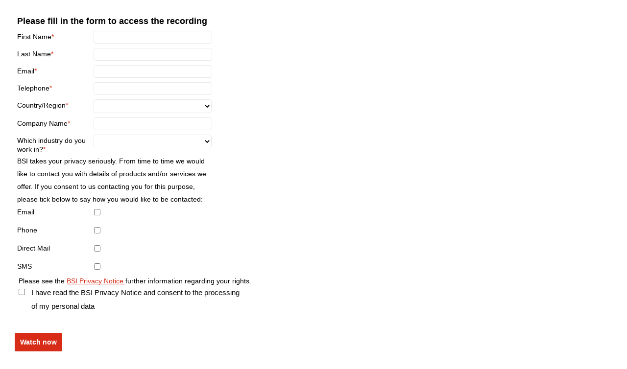

--- FILE ---
content_type: text/html; charset=utf-8
request_url: https://page.bsigroup.com/l/73472/2021-06-17/2155611i?_ga=2.128761932.1926416362.1633247841-1458274116.1625741286
body_size: 7494
content:
<!doctype html>
<html>
<head>
<meta charset="utf-8">
<title>Untitled Document</title>
	<link href="http://pages.bsigroup.com/l/43652/2016-10-11/ff6cbh/43652/121054/Gesta.css" type="text/css" rel="stylesheet">
<script
  src="https://code.jquery.com/jquery-3.3.1.min.js"
  integrity="sha256-FgpCb/KJQlLNfOu91ta32o/NMZxltwRo8QtmkMRdAu8="
  crossorigin="anonymous"></script>
	
<link rel="stylesheet" type="text/css" href="http://pages.bsigroup.com/css/form.css?ver=20121030" />
<script type="text/javascript" src="http://form-cdn.pardot.com/js/piUtils.js?ver=20130530"></script><script type="text/javascript">
piAId = '44652';
piCId = '25402';
piHostname = 'pi.pardot.com';
if(!window['pi']) { window['pi'] = {}; } pi = window['pi']; if(!pi['tracker']) { pi['tracker'] = {}; } pi.tracker.pi_form = true;
(function() {
	function async_load(){
		var s = document.createElement('script'); s.type = 'text/javascript';
		s.src = ('https:' == document.location.protocol ? 'https://pi' : 'http://cdn') + '.pardot.com/pd.js';
		var c = document.getElementsByTagName('script')[0]; c.parentNode.insertBefore(s, c);
	}
	if(window.attachEvent) { window.attachEvent('onload', async_load); }
	else { window.addEventListener('load', async_load, false); }
})();
</script>


<script>
$(function() {
    $('.What_is_it_you_want_to_know_more_about_ input').on('click', function() {
        var values = [];
        $('.What_is_it_you_want_to_know_more_about_ input:checked').each(function() {
            values.push($(this).parent().text());
        });
        $('[name="73472_219997pi_73472_219997"]').val(values.join('; '));
    });
});
</script>
<script>
$(function() {
    $('.What_subjects_are_you_interested_in_ input').on('click', function() {
        var values = [];
        $('.What_subjects_are_you_interested_in_ input:checked').each(function() {
            values.push($(this).parent().text());
        });
        $('[name="73472_219999pi_73472_219999"]').val(values.join('; '));
    });
});
</script>
<script>
$(function() {
    $('.What_is_it_you_want_to_know_more_about_ input').on('click', function() {
        var values = [];
        $('.What_is_it_you_want_to_know_more_about_ input:checked').each(function() {
            values.push($(this).parent().text());
        });
        $('[name="73472_219945pi_73472_219945"]').val(values.join('; '));
    });
});
</script>
<script>
$(function() {
    $('.What_is_it_you_want_to_know_more_about_ input').on('click', function() {
        var values = [];
        $('.What_is_it_you_want_to_know_more_about_ input:checked').each(function() {
            values.push($(this).parent().text());
        });
        $('[name="73472_219945pi_73472_219945"]').val(values.join('; '));
    });
});
</script>
<script>
$(function() {
    $('.What_is_it_you_want_to_know_more_about_ input').on('click', function() {
        var values = [];
        $('.What_is_it_you_want_to_know_more_about_ input:checked').each(function() {
            values.push($(this).parent().text());
        });
        $('[name="73472_219997pi_73472_219997"]').val(values.join('; '));
    });
});
</script>
<script src="//pages.bsigroup.com/l/35972/2020-02-06/2bjl28x/35972/292769/nebula_pardot.js"></script>
   <script
        src="https://code.jquery.com/jquery-3.3.1.min.js"
        integrity="sha256-FgpCb/KJQlLNfOu91ta32o/NMZxltwRo8QtmkMRdAu8="
        crossorigin="anonymous">
    </script>
	<script>
        function syncCheckboxToRadios(theCheckbox) {
            var theRadioId;
            if($(theCheckbox).prop('checked')) {
                theRadioId = $(theCheckbox).attr('yes-radio-id');
            } else {
                theRadioId = $(theCheckbox).attr('no-radio-id');
            }
            $('#' + theRadioId).prop('checked', true);
        }
        $(document).ready(function() {
            
            // Replace a label with new content
const targetText = 'Country';
const newText = 'Country/Region';
Array.from(document.querySelectorAll('label'))
.filter(label => label.textContent === targetText)
.map(label => label.textContent = newText);
        
        $('span.value input[type=radio]').parent().parent().each(function(index, value) {
            var yesRadioId = $(value).find('label:contains("Yes")').attr('for');
            var noRadioId = $(value).find('label:contains("No")').attr('for');
            
            // Check no radio button by default
            $('#' + noRadioId).prop('checked', true);
            
            if(typeof yesRadioId != 'undefined' && typeof noRadioId != 'undefined') {
                $(value).children('span').css('display', 'none');
                $(value).children('span').hide();
                var newCheck = $('<input type="checkbox"></input>');
                
                $(newCheck).attr('yes-radio-id', yesRadioId);
                $(newCheck).attr('no-radio-id', noRadioId);
                $(newCheck).attr('id', "check" + i);
                
                if($('#' + yesRadioId).prop('checked')) {
                    $(newCheck.prop('checked', true));
                }
                
                $(newCheck).change(function() {
                   syncCheckboxToRadios($(this));
                });

                $(value).append(newCheck);
                
                var newLabel = $('<label class="inline"></input>');
                $(newLabel).attr('for', "check" + i);
                $(value).append(newLabel);
                
                i++;
            }
        });});

    </script> 
<script type="text/javascript" src="https://ajax.googleapis.com/ajax/libs/jquery/1.9.1/jquery.min.js"></script>
<script>
var syncSelectToText = function(selectFieldName, textFieldName) {
$('p.' + selectFieldName + '.pd-select select').change(function(e) {
var result = $('p.' + selectFieldName + '.pd-select option:selected').
map(function (i, opt) {
return $(opt).text();
}).toArray().join('; ');

console.log(textFieldName + ' ' + result);
$('p.' + textFieldName + ' input').val(result);
});
}

$(document).ready(function() {
syncSelectToText('Product_Area_Interest', 'Product_Area_Interest_Hidden');
syncSelectToText('Product__Client_Interest_', 'Product_Client_Interest_Hidden');
syncSelectToText('Theme', 'Theme_Hidden');
syncSelectToText('Subject_of_Interest', 'Subject_of_Interest_Hidden');
syncSelectToText('Portfolio', 'Portfolio_Hidden');
syncSelectToText('Stream', 'Stream_hidden');
syncSelectToText('Product', 'Product_Interests_hidden');
syncSelectToText('Med_dev_product_interest', 'Med_dev_product_interest_hidden');
syncSelectToText('What_subjects_are_you_interested_in_', 'What_subjects_are_you_interested_in_hidden');
syncSelectToText('What_is_it_you_want_to_know_more_about_', 'What_is_it_you_want_to_know_more_about_hidden');
});


</script>
<style type="text/css"> 
   #pardot-form{
	max-width: 650px;
    color: #000000;
    padding: 20px;
	}
 form.form textarea.standard, form.form input.date { 
   background-color:#FFFFFF;
   border:solid 1px #E8E8E8;
   font-size:12px;
   color:#000000;
   -moz-border-radius:0px;
   -webkit-border-radius:0px;
   border-radius:0px;
   padding-top:5px;
   padding-bottom:5px;
   padding-left:10px;
   padding-right:10px;
	margin-left: 20px;
	width: 235px!important;
	 margin-left: 3px!important;
}
form.form input.text{
		background-color:#FFFFFF;
   border:solid 1px #E8E8E8;
   font-size:12px;
   color:#000000;
   -moz-border-radius:0px;
   -webkit-border-radius:0px;
   border-radius:0px;
   padding-top:5px;
   padding-bottom:5px;
   padding-left:10px;
   padding-right:10px;
	margin-left: 3px;
	width: 220px!important;
	border-radius: 5px;
	
	}
	form.form input:focus { 
    outline: none;
    border: 1px solid #d7d18; 
    /* create a BIG glow */
    box-shadow: 0px 0px 10px #d72d18; 
    -moz-box-shadow: 0px 0px 10px #d72d18;
    -webkit-box-shadow: 0px 0px 10px #d72d18;  
}
	
	form.form select{
		 background-color:#FFFFFF;
   border:solid 1px #E8E8E8;
   font-size:12px;
   color:#000000;
   -moz-border-radius:0px;
   -webkit-border-radius:0px;
   border-radius:0px;
   padding-top:5px;
   padding-bottom:5px;
   padding-left:10px;
   padding-right:10px;
	margin-left: 3px;
	width: 241px;
    border-radius: 5px;
	
		
	}
	form.form select:focus { 
    outline: none;
    border: 1px solid #d7d18; 
    /* create a BIG glow */
    box-shadow: 0px 0px 10px #d72d18; 
    -moz-box-shadow: 0px 0px 10px #d72d18;
    -webkit-box-shadow: 0px 0px 10px #d72d18;  
}
form.form p label {
   font-size:14px;
   color:#202020;
   font-weight:normal;
   padding-top:0px;
   padding-bottom:0px;
	margin: 5px 0;
	text-align: left!important;
	
}
#pardot-form label.label {
    min-width:120px;
    display:block;
    float:left;
}	

form.form p.submit input {
   background-color:#D72D18;
   border:solid 1px #D72D18;
   font-size:12px;
   color:#ffffff;
   font-weight:bold;
   padding: 10px!important;
   -moz-border-radius:2px;
   -webkit-border-radius:2px;
   border-radius:3px;
   cursor: pointer;
	font-size: 14px;
	-webkit-appearance:none;
	-moz-appearance:none;
	
}
form.form p.submit {
   margin-top:40px!important;
   margin-bottom:0px;
   text-align:left;
	margin-left: 2px!important;
	-webkit-appearance:none;
	-moz-appearance: none;
	-o-appearance:none;
}

form.form p.required label, form.form span.required label {
    background:none !important; 
    font-weight:normal;
}
form.form p.required label.field-label:after {
    content:"*"; 
    color: #D72D18; 
}
	/*Description*/
	p.checkbox span.description{
		color: #000;
		margin-left: 0px!important;
		line-height: 26px;
		max-width: 400px;
		font-size: 104%;
	}
	
	/*Electronic form description*/
	.description{
		font-size: 104%;
		margin-left: -150px!important;
	}
	/*link*/
	a{
	color: #d72d18;
	}
	p.Gdpr_Consent input{
		margin-left: -150px;
	}
	.electronicform{
		margin-left: 10px!important;
		display: inline-table!important;
		font-size: 104%;
		max-width: 430px;
	}
	@media only screen and (max-width: 485px) {
		
	}

</style>
<link rel="stylesheet" type="text/css" href="https://page.bsigroup.com/css/form.css?ver=2021-09-20" />
<script type="text/javascript" src="https://page.bsigroup.com/js/piUtils.js?ver=2021-09-20"></script></head>
<body>
	

<form accept-charset="UTF-8" method="post" action="https://page.bsigroup.com/l/73472/2021-06-17/2155611i" class="form" id="pardot-form">

<style type="text/css">
form.form p label { color: #000000; }
</style>



	<p><span style="font-size:18px;"><strong>Please fill in the form to access the recording</strong></span></p>
<script> 
  window.onload = function getgclid() {        
             document.getElementById("73472_353812pi_73472_353812 ").value = (name = new     RegExp('(?:^|;\\s*)gclid=([^;]*)').exec(document.cookie)) ? 
name.split(",")[1] : ""; }
 // window.onload() may not be supported by all browsers.  
 // If you experience problems submitting the GCLID as a
 // hidden field, consider using an alternate method to
 // call this function on page load.
 </script>

		
		
		
			<p class="form-field  first_name pd-text required    ">
					
				
					<label class="field-label" for="73472_353776pi_73472_353776">First Name</label>
				
				
				<input type="text" name="73472_353776pi_73472_353776" id="73472_353776pi_73472_353776" value="" class="text" size="30" maxlength="40" onchange="" onfocus="" />
			
			</p>
			<div id="error_for_73472_353776pi_73472_353776" style="display:none"></div>
			
		
			<p class="form-field  last_name pd-text required    ">
					
				
					<label class="field-label" for="73472_353778pi_73472_353778">Last Name</label>
				
				
				<input type="text" name="73472_353778pi_73472_353778" id="73472_353778pi_73472_353778" value="" class="text" size="30" maxlength="80" onchange="" onfocus="" />
			
			</p>
			<div id="error_for_73472_353778pi_73472_353778" style="display:none"></div>
			
		
			<p class="form-field  email pd-text required    ">
					
				
					<label class="field-label" for="73472_353780pi_73472_353780">Email</label>
				
				
				<input type="text" name="73472_353780pi_73472_353780" id="73472_353780pi_73472_353780" value="" class="text" size="30" maxlength="255" onchange="" onfocus="" />
			
			</p>
			<div id="error_for_73472_353780pi_73472_353780" style="display:none"></div>
			
		
			<p class="form-field  phone pd-text required    ">
					
				
					<label class="field-label" for="73472_353782pi_73472_353782">Telephone</label>
				
				
				<input type="text" name="73472_353782pi_73472_353782" id="73472_353782pi_73472_353782" value="" class="text" size="30" maxlength="40" onchange="" onfocus="" />
			
			</p>
			<div id="error_for_73472_353782pi_73472_353782" style="display:none"></div>
			
		
			<p class="form-field  country pd-select required    ">
					
				
					<label class="field-label" for="73472_353784pi_73472_353784">Country</label>
				
				
				<select name="73472_353784pi_73472_353784" id="73472_353784pi_73472_353784" class="select" onchange=""><option value="" selected="selected"></option>
<option value="5655300">UAE</option>
<option value="5655784">United States</option>
<option value="5655302">Canada</option>
<option value="5655304">Afghanistan</option>
<option value="5655306">Albania</option>
<option value="5655308">Algeria</option>
<option value="5655310">American Samoa</option>
<option value="5655312">Andorra</option>
<option value="5655314">Angola</option>
<option value="5655316">Anguilla</option>
<option value="5655318">Antarctica</option>
<option value="5655320">Antigua and Barbuda</option>
<option value="5655322">Argentina</option>
<option value="5655324">Armenia</option>
<option value="5655326">Aruba</option>
<option value="5655328">Australia</option>
<option value="5655330">Austria</option>
<option value="5655332">Azerbaijan</option>
<option value="5655334">Bahamas</option>
<option value="5655336">Bahrain</option>
<option value="5655338">Bangladesh</option>
<option value="5655340">Barbados</option>
<option value="5655342">Belarus</option>
<option value="5655344">BE</option>
<option value="5655346">Belize</option>
<option value="5655348">Benin</option>
<option value="5655350">Bermuda</option>
<option value="5655352">Bhutan</option>
<option value="5655354">Bolivia</option>
<option value="5655356">Bosnia and Herzegovina</option>
<option value="5655358">Botswana</option>
<option value="5655360">Brazil</option>
<option value="5655362">British Indian Ocean Territory</option>
<option value="5655364">British Virgin Island</option>
<option value="5655366">Brunei Darussalam</option>
<option value="5655368">Bulgaria</option>
<option value="5655370">Burkina Faso</option>
<option value="5655372">Burundi</option>
<option value="5655374">Cambodia</option>
<option value="5655376">Cameroon</option>
<option value="5655378">Cape Verde</option>
<option value="5655380">Cayman Islands</option>
<option value="5655382">Central African Republic</option>
<option value="5655384">Chad</option>
<option value="5655386">Chile</option>
<option value="5655388">China</option>
<option value="5655390">Christmas Island</option>
<option value="5655392">Cocos (Keeling) Islands</option>
<option value="5655394">Colombia</option>
<option value="5655396">Comoros</option>
<option value="5655398">Congo</option>
<option value="5655400">Cook Islands</option>
<option value="5655402">Costa Rica</option>
<option value="5655404">Croatia</option>
<option value="5655406">Cuba</option>
<option value="5655408">Cura&ccedil;ao</option>
<option value="5655410">Cyprus</option>
<option value="5655412">Czech Republic</option>
<option value="5655414">C&ocirc;te d&rsquo;Ivoire</option>
<option value="5655416">Democratic Republic of the Congo	</option>
<option value="5655418">Denmark</option>
<option value="5655420">Djibouti</option>
<option value="5655422">Dominica</option>
<option value="5655424">Dominican Republic</option>
<option value="5655426">Ecuador</option>
<option value="5655428">Egypt</option>
<option value="5655430">El Salvador</option>
<option value="5655432">Equatorial Guinea</option>
<option value="5655434">Eritrea</option>
<option value="5655436">Estonia</option>
<option value="5655438">Ethiopia</option>
<option value="5655440">Falkland Islands </option>
<option value="5655442">Faroe Islands</option>
<option value="5655444">Fiji</option>
<option value="5655446">Finland</option>
<option value="5655448">France</option>
<option value="5655450">French Guiana</option>
<option value="5655452">French Polynesia</option>
<option value="5655454">French Southern Territories</option>
<option value="5655456">Gabon</option>
<option value="5655458">Gambia</option>
<option value="5655460">Georgia</option>
<option value="5655462">Germany</option>
<option value="5655464">Ghana</option>
<option value="5655466">Gibraltar</option>
<option value="5655468">Greece</option>
<option value="5655470">Greenland</option>
<option value="5655472">Grenada</option>
<option value="5655474">Guadeloupe</option>
<option value="5655476">Guam</option>
<option value="5655478">Guatemala</option>
<option value="5655480">Guernsey</option>
<option value="5655482">Guinea</option>
<option value="5655484">Guinea-Bissau</option>
<option value="5655486">Guyana</option>
<option value="5655488">Haiti</option>
<option value="5655490">Honduras</option>
<option value="5655492">Hong Kong</option>
<option value="5655494">Hungary</option>
<option value="5655496">Iceland</option>
<option value="5655498">India</option>
<option value="5655500">Indonesia</option>
<option value="5655502">Iran</option>
<option value="5655504">Iraq</option>
<option value="5655506">Ireland	</option>
<option value="5655508">Isle of Man</option>
<option value="5655510">Israel</option>
<option value="5655512">Italy</option>
<option value="5655514">Jamaica</option>
<option value="5655516">Japan</option>
<option value="5655518">Jersey</option>
<option value="5655520">Jordan</option>
<option value="5655522">Kazakhstan</option>
<option value="5655524">Kenya</option>
<option value="5655526">Kiribati</option>
<option value="5655528">Kuwait</option>
<option value="5655530">Kyrgyzstan</option>
<option value="5655532">Lao</option>
<option value="5655534">Latvia</option>
<option value="5655536">Lebanon</option>
<option value="5655538">Lesotho</option>
<option value="5655540">Liberia</option>
<option value="5655542">Libya</option>
<option value="5655544">Liechtenstein</option>
<option value="5655546">Lithuania</option>
<option value="5655548">Luxembourg</option>
<option value="5655550">Macao</option>
<option value="5655552">Macedonia</option>
<option value="5655554">Madagascar</option>
<option value="5655556">Malawi</option>
<option value="5655558">Malaysia</option>
<option value="5655560">Maldives</option>
<option value="5655562">Mali</option>
<option value="5655564">Malta</option>
<option value="5655566">Marshall Islands</option>
<option value="5655568">Martinique</option>
<option value="5655570">Mauritania</option>
<option value="5655572">Mauritius</option>
<option value="5655574">Mayotte</option>
<option value="5655576">Mexico</option>
<option value="5655578">Micronesia</option>
<option value="5655580">Moldova</option>
<option value="5655582">Monaco</option>
<option value="5655584">Mongolia</option>
<option value="5655586">Montenegro</option>
<option value="5655588">Montserrat</option>
<option value="5655590">Morocco</option>
<option value="5655592">Mozambique</option>
<option value="5655594">Myanmar</option>
<option value="5655596">Namibia</option>
<option value="5655598">Nauru</option>
<option value="5655600">Nepal</option>
<option value="5655602">Netherlands</option>
<option value="5655604">New Caledonia</option>
<option value="5655606">New Zealand</option>
<option value="5655608">Nicaragua</option>
<option value="5655610">Niger</option>
<option value="5655612">Nigeria</option>
<option value="5655614">Niue</option>
<option value="5655616">Norfolk Island</option>
<option value="5655618">North Korea</option>
<option value="5655620">Northern Mariana Islands</option>
<option value="5655622">Norway</option>
<option value="5655624">Oman</option>
<option value="5655626">Pakistan</option>
<option value="5655628">Palau</option>
<option value="5655630">Palestine</option>
<option value="5655632">Panama</option>
<option value="5655634">Papua New Guinea</option>
<option value="5655636">Paraguay</option>
<option value="5655638">Peru</option>
<option value="5655640">Philippines</option>
<option value="5655642">Pitcairn</option>
<option value="5655644">Poland</option>
<option value="5655646">Portugal</option>
<option value="5655648">Puerto Rico</option>
<option value="5655650">Qatar</option>
<option value="5655652">Romania</option>
<option value="5655654">Russian Federation</option>
<option value="5655656">Rwanda</option>
<option value="5655658">Reunion</option>
<option value="5655660">Saint Barthelemy</option>
<option value="5655662">Saint Helena</option>
<option value="5655664">Saint Kitts and Nevis</option>
<option value="5655666">Saint Lucia</option>
<option value="5655668">Saint Pierre and Miquelon</option>
<option value="5655670">Saint Vincent and the Grenadines</option>
<option value="5655672">Samoa</option>
<option value="5655674">San Marino</option>
<option value="5655676">Sao Tome and Principe</option>
<option value="5655678">Saudi Arabia</option>
<option value="5655680">Senegal</option>
<option value="5655682">Serbia</option>
<option value="5655684">Seychelles</option>
<option value="5655686">Sierra Leone</option>
<option value="5655688">Singapore</option>
<option value="5655690">Slovakia</option>
<option value="5655692">Slovenia</option>
<option value="5655694">Solomon Islands</option>
<option value="5655696">Somalia</option>
<option value="5655698">South Africa</option>
<option value="5655700">Korea, Republic Of</option>
<option value="5655702">South Sudan</option>
<option value="5655704">Spain</option>
<option value="5655706">Sri Lanka</option>
<option value="5655708">Sudan</option>
<option value="5655710">Suriname</option>
<option value="5655712">Svalbard and Jan Mayen</option>
<option value="5655714">Swaziland</option>
<option value="5655716">Sweden</option>
<option value="5655718">Switzerland</option>
<option value="5655720">Syria</option>
<option value="5655722">Taiwan</option>
<option value="5655724">Tajikistan</option>
<option value="5655726">Tanzania</option>
<option value="5655728">Thailand</option>
<option value="5655730">Timor-Leste</option>
<option value="5655732">Togo</option>
<option value="5655734">Tokelau</option>
<option value="5655736">Tonga</option>
<option value="5655738">Trinidad and Tobago</option>
<option value="5655740">Tunisia</option>
<option value="5655742">Turkey</option>
<option value="5655744">Turkmenistan</option>
<option value="5655746">Turks and Caicos Islands</option>
<option value="5655748">Tuvalu</option>
<option value="5655750">Virgin Islands</option>
<option value="5655752">Uganda</option>
<option value="5655754">Ukraine</option>
<option value="5655756">United Arab Emirates</option>
<option value="5655758">United Kingdom</option>
<option value="5655760">United States Minor Outlying Islands</option>
<option value="5655762">Uruguay</option>
<option value="5655764">Uzbekistan</option>
<option value="5655766">Vanuatu</option>
<option value="5655768">Vatican City State</option>
<option value="5655770">Venezuela</option>
<option value="5655772">Vietnam</option>
<option value="5655774">Wallis and Futuna</option>
<option value="5655776">Western Sahara</option>
<option value="5655778">Yemen</option>
<option value="5655780">Zambia</option>
<option value="5655782">Zimbabwe</option>
</select>
			
			</p>
			<div id="error_for_73472_353784pi_73472_353784" style="display:none"></div>
			
		
			<p class="form-field  company pd-text required    ">
					
				
					<label class="field-label" for="73472_353786pi_73472_353786">Company Name</label>
				
				
				<input type="text" name="73472_353786pi_73472_353786" id="73472_353786pi_73472_353786" value="" class="text" size="30" maxlength="255" onchange="" onfocus="" />
			
			</p>
			<div id="error_for_73472_353786pi_73472_353786" style="display:none"></div>
			
		
			<p class="form-field  industry pd-select required    ">
					
				
					<label class="field-label" for="73472_353788pi_73472_353788">Which industry do you work in?</label>
				
				
				<select name="73472_353788pi_73472_353788" id="73472_353788pi_73472_353788" class="select" onchange=""><option value="" selected="selected"></option>
<option value="5655786">Aerospace/Defence</option>
<option value="5655788">Automative</option>
<option value="5655790">Banking and Finance</option>
<option value="5655792">Build Environment / Construction</option>
<option value="5655794">Education</option>
<option value="5655796">Food &amp; Drink</option>
<option value="5655798">Healthcare</option>
<option value="5655800">Hospitality</option>
<option value="5655802">IT &amp; Telecoms</option>
<option value="5655804">Manufacturing</option>
<option value="5655806">Mining, energy &amp; utilities</option>
<option value="5655808">Public Sector / Government</option>
<option value="5655810">Other</option>
</select>
			
			</p>
			<div id="error_for_73472_353788pi_73472_353788" style="display:none"></div>
			
		
			<p class="form-field checkbox GDPR_Permitted_Contact__Email pd-radio     ">
					
					<span class="description">BSI takes your privacy seriously. From time to time we would like to contact you with details of products and/or services we offer. If you consent to us contacting you for this purpose, please tick below to say how you would like to be contacted:</span>
				
				
					<label class="field-label" for="73472_353790pi_73472_353790">Email</label>
				
				
				<span class="value"><span class="" style=""><input type="radio" name="73472_353790pi_73472_353790[]" id="73472_353790pi_73472_353790_5655812_5655812" value="5655812" onchange="" /><label class="inline" for="73472_353790pi_73472_353790_5655812_5655812">Yes</label></span><span class="" style=""><input type="radio" name="73472_353790pi_73472_353790[]" id="73472_353790pi_73472_353790_5655814_5655814" value="5655814" onchange="" /><label class="inline" for="73472_353790pi_73472_353790_5655814_5655814">No</label></span></span>
			
			</p>
			<div id="error_for_73472_353790pi_73472_353790" style="display:none"></div>
			
		
			<p class="form-field checkbox GDPR_Permitted_Contact__Phone pd-radio     ">
					
				
					<label class="field-label" for="73472_353792pi_73472_353792">Phone</label>
				
				
				<span class="value"><span class="" style=""><input type="radio" name="73472_353792pi_73472_353792[]" id="73472_353792pi_73472_353792_5655816_5655816" value="5655816" onchange="" /><label class="inline" for="73472_353792pi_73472_353792_5655816_5655816">Yes</label></span><span class="" style=""><input type="radio" name="73472_353792pi_73472_353792[]" id="73472_353792pi_73472_353792_5655818_5655818" value="5655818" onchange="" /><label class="inline" for="73472_353792pi_73472_353792_5655818_5655818">No</label></span></span>
			
			</p>
			<div id="error_for_73472_353792pi_73472_353792" style="display:none"></div>
			
		
			<p class="form-field checkbox GDPR_Permitted_Contact__Direct_Mail pd-radio     ">
					
				
					<label class="field-label" for="73472_353794pi_73472_353794">Direct Mail</label>
				
				
				<span class="value"><span class="" style=""><input type="radio" name="73472_353794pi_73472_353794[]" id="73472_353794pi_73472_353794_5655820_5655820" value="5655820" onchange="" /><label class="inline" for="73472_353794pi_73472_353794_5655820_5655820">Yes</label></span><span class="" style=""><input type="radio" name="73472_353794pi_73472_353794[]" id="73472_353794pi_73472_353794_5655822_5655822" value="5655822" onchange="" /><label class="inline" for="73472_353794pi_73472_353794_5655822_5655822">No</label></span></span>
			
			</p>
			<div id="error_for_73472_353794pi_73472_353794" style="display:none"></div>
			
		
			<p class="form-field checkbox GDPR_Permitted_Contact__SMS pd-radio     ">
					
				
					<label class="field-label" for="73472_353796pi_73472_353796">SMS</label>
				
				
				<span class="value"><span class="" style=""><input type="radio" name="73472_353796pi_73472_353796[]" id="73472_353796pi_73472_353796_5655824_5655824" value="5655824" onchange="" /><label class="inline" for="73472_353796pi_73472_353796_5655824_5655824">Yes</label></span><span class="" style=""><input type="radio" name="73472_353796pi_73472_353796[]" id="73472_353796pi_73472_353796_5655826_5655826" value="5655826" onchange="" /><label class="inline" for="73472_353796pi_73472_353796_5655826_5655826">No</label></span></span>
			
			</p>
			<div id="error_for_73472_353796pi_73472_353796" style="display:none"></div>
			
		
			<p class="form-field Gdpr_Consent GDPR_type_of_consent_received pd-checkbox required  no-label  ">
					
					<span class="description">Please see the <a class="Electronic_description" href="https://www.bsigroup.com/en-AE/about-bsi/legal/privacy-notice/" target="_blank">BSI Privacy Notice </a>further information regarding your rights.</span>
				
				
				
				<span class="value"><span><input type="checkbox" name="73472_353798pi_73472_353798_5655828" id="73472_353798pi_73472_353798_5655828" value="5655828" onchange="" /><label class="inline" for="73472_353798pi_73472_353798_5655828"><text class="electronicform">I have read the BSI Privacy Notice and consent to the processing of my personal data</text></label></span></span>
			
			</p>
			<div id="error_for_73472_353798pi_73472_353798" style="display:none"></div>
			
		
			<p class="form-field  Stream_hidden pd-hidden  hidden   ">
					
				
				
				<input type="hidden" name="73472_353800pi_73472_353800" id="73472_353800pi_73472_353800" value="" />
			
			</p>
			<div id="error_for_73472_353800pi_73472_353800" style="display:none"></div>
			
		
			<p class="form-field  Portfolio_Hidden pd-hidden  hidden   ">
					
				
				
				<input type="hidden" name="73472_353802pi_73472_353802" id="73472_353802pi_73472_353802" value="" />
			
			</p>
			<div id="error_for_73472_353802pi_73472_353802" style="display:none"></div>
			
		
			<p class="form-field  Theme_Hidden pd-hidden  hidden   ">
					
				
				
				<input type="hidden" name="73472_353804pi_73472_353804" id="73472_353804pi_73472_353804" value="" />
			
			</p>
			<div id="error_for_73472_353804pi_73472_353804" style="display:none"></div>
			
		
			<p class="form-field  Subject_Areas_Hidden pd-hidden  hidden   ">
					
				
				
				<input type="hidden" name="73472_353806pi_73472_353806" id="73472_353806pi_73472_353806" value="" />
			
			</p>
			<div id="error_for_73472_353806pi_73472_353806" style="display:none"></div>
			
		
			<p class="form-field  What_is_it_you_want_to_know_more_about_hidden pd-hidden  hidden   ">
					
				
				
				<input type="hidden" name="73472_353808pi_73472_353808" id="73472_353808pi_73472_353808" value="" />
			
			</p>
			<div id="error_for_73472_353808pi_73472_353808" style="display:none"></div>
			
		
			<p class="form-field  What_subjects_are_you_interested_in_hidden pd-hidden  hidden   ">
					
				
				
				<input type="hidden" name="73472_353810pi_73472_353810" id="73472_353810pi_73472_353810" value="" />
			
			</p>
			<div id="error_for_73472_353810pi_73472_353810" style="display:none"></div>
			
		
			<p class="form-field  gclid pd-hidden  hidden   ">
					
				
				
				<input type="hidden" name="73472_353812pi_73472_353812" id="73472_353812pi_73472_353812" value="" />
			
			</p>
			<div id="error_for_73472_353812pi_73472_353812" style="display:none"></div>
			
		
		
		
	<p style="position:absolute; width:190px; left:-9999px; top: -9999px;visibility:hidden;">
		<label for="pi_extra_field">Comments</label>
		<input type="text" name="pi_extra_field" id="pi_extra_field"/>
	</p>
		
		
		<!-- forces IE5-8 to correctly submit UTF8 content  -->
		<input name="_utf8" type="hidden" value="&#9731;" />
		
		<p class="submit">
			<input type="submit" accesskey="s" value="Watch now" />
		</p>
	
	


<script type="text/javascript">
//<![CDATA[

	var anchors = document.getElementsByTagName("a");
	for (var i=0; i<anchors.length; i++) {
		var anchor = anchors[i];
		if(anchor.getAttribute("href")&&!anchor.getAttribute("target")) {
			anchor.target = "_top";
		}
	}
		
//]]>
</script>
<input type="hidden" name="hiddenDependentFields" id="hiddenDependentFields" value="" /></form>
<script type="text/javascript">(function(){ pardot.$(document).ready(function(){ (function() {
	var $ = window.pardot.$;
	window.pardot.FormDependencyMap = [];

	$('.form-field-primary input, .form-field-primary select').each(function(index, input) {
		$(input).on('change', window.piAjax.checkForDependentField);
		window.piAjax.checkForDependentField.call(input);
	});
})(); });})();</script>
</body>
</html>


--- FILE ---
content_type: text/javascript
request_url: https://pages.bsigroup.com/l/35972/2020-02-06/2bjl28x/35972/292769/nebula_pardot.js
body_size: 11289
content:
var Nebula_Pardot = (function () {
	var _originalOptions = {};

	var _processDependentPicklist = function(masterField, childField, dependencies) {
		$('p.' + childField + '.pd-select select option').detach();
		var theseNewChildOptions = dependencies[getValueFromPardotField(masterField)];
		if(typeof theseNewChildOptions != "undefined") {
			for (var i = theseNewChildOptions.length - 1; i >= 0; i--) {
				var thisChildOptionNode = $.grep(_originalOptions[childField], function(testVal) {
					return $(testVal).text() === theseNewChildOptions[i];
				});
				if(thisChildOptionNode.length > 0) {
					$('p.' + childField + '.pd-select select').append(thisChildOptionNode[0]);
				}
			}
		}
	};

	var _processDependentCheckboxes = function(masterField, childFieldParagraph$, dependencies) {
		childFieldParagraph$.find('input[type=checkbox]').parent().hide();

		var theseNewChildOptions = dependencies[getValueFromPardotField(masterField)];

		if(typeof theseNewChildOptions != "undefined") {
			childFieldParagraph$.find('input[type=checkbox]').next().each(function(idx, value) {
				var value$ = $(value);
				if(theseNewChildOptions.indexOf(value$.text()) >= 0) {
					value$.parent().show();
				}
			});
		}
	};

	var dependentPicklist = function (masterField, childField, dependencies) {
		var childFieldParagraph$ = $('p.' + childField);
		if(childFieldParagraph$.hasClass('pd-select')) {
			_originalOptions[childField] = $('p.' + childField + '.pd-select select option').toArray();
			$('p.' + masterField + '.pd-select select').change(function(){
				_processDependentPicklist(masterField, childField, dependencies);
			});
			_processDependentPicklist(masterField, childField, dependencies);
		} else if(childFieldParagraph$.hasClass('pd-checkbox')) {
			$('p.' + masterField + '.pd-select select').change(function(){
				_processDependentCheckboxes(masterField, childFieldParagraph$, dependencies);
			});
			_processDependentCheckboxes(masterField, childFieldParagraph$, dependencies);
		}
	};

	var getValueFromPardotField = function(fieldName) {
		var fieldParagraph$ = $('p.' + fieldName);
		if(fieldParagraph$.hasClass('pd-radio')) {
			return fieldParagraph$.find('input[type=radio]:checked').next('label').text();
		} else if(fieldParagraph$.hasClass('pd-select')) {
			return fieldParagraph$.find('option:selected').prop('label');
		} else if(fieldParagraph$.hasClass('pd-text')) {
			return fieldParagraph$.find('input[type=text]').val();
		} else if(fieldParagraph$.hasClass('pd-checkbox')) {
			var checkboxes$ = fieldParagraph$.find('input[type=checkbox]');
			if(checkboxes$.length > 1) {
				return checkboxes$.map(function(index, cb) { 
					return {
						label : $(cb).next().text(),
						value : $(cb).prop('checked')
					}; 
				}).get();
			} else {
				return checkboxes$.prop('checked');
			}
			
		}
		return undefined;
	};

	var _processShowHide = function(controllingField, showValues, controlledField) {
		var val = getValueFromPardotField(controllingField);
		var doShow;

		if(Array.isArray(showValues)) {
			doShow = showValues.indexOf(val) >= 0;
		} else if(typeof showValues === "function") {
			doShow = showValues(val);
		} else {
			doShow = showValues === val;
		}

		if(doShow) {
			$('p.' + controlledField).show();
		} else {
			$('p.' + controlledField).hide();			
		}
	};

	var showHide = function(controllingField, showValues, controlledField) {
		$('p.' + controllingField + ' input').change(function() {
			_processShowHide(controllingField, showValues, controlledField)
		});

		_processShowHide(controllingField, showValues, controlledField);
	};
	
	var _syncCheckboxToRadios = function (newCheck$, yesRadio$, noRadio$) {
		var theRadio$;
	    if(newCheck$.prop('checked')) {
	        theRadio$ = yesRadio$;
	    } else {
	        theRadio$ = noRadio$;
	    }
	    theRadio$.prop('checked', true);
	};

	var radioToCheckbox = function(fieldName) {
		var radioParagraph$ = $('p.' + fieldName + '.pd-radio');

        var yesRadio$ = $('#' + radioParagraph$.find('label:contains("true")').attr('for'));
        var noRadio$ = $('#' + radioParagraph$.find('label:contains("false")').attr('for'));

        if(yesRadio$.length > 0 && noRadio$.length > 0) {
            radioParagraph$.children('span.value').hide();
            var newCheck$ = $('<input type="checkbox"></input>');

            if(yesRadio$.prop('checked')) {
                newCheck$.prop('checked', true);
            }

            newCheck$.change(function() {
                _syncCheckboxToRadios(newCheck$, yesRadio$, noRadio$);
            });
            radioParagraph$.append(newCheck$);
        }
	};
	var _doSyncCheckboxToText = function (checkboxFieldName, textFieldName) {
		var newTextVal = '';

		$('p.' + checkboxFieldName +'.pd-checkbox input[type=checkbox]:checked')
			.next('label')
			.each(function(idx, val) {
				newTextVal += (idx > 0 ? ';' : '') + $(val).text();
			});

		$('p.' + textFieldName + ' input').val(newTextVal);
	};
	var syncCheckboxToText = function(checkboxFieldName, textFieldName) {
		$('p.' + checkboxFieldName + '.pd-checkbox input[type=checkbox]')
			.each(function (idx, val) { 
				$(val).change(function() {_doSyncCheckboxToText(checkboxFieldName, textFieldName)});
		});
		_doSyncCheckboxToText(checkboxFieldName, textFieldName);
	};

	var replaceDynamicContentTags = function() {
		$('div[data-dynamic-content-tag]').each(
			function(_, thisDiv) {
				var thisDiv$ = $(thisDiv);
				var thisDynamicContentTag = thisDiv$.attr('data-dynamic-content-tag');
				var toReplace$ = $('*').filter(function(_, thisElement){
					if($(thisElement).text().indexOf(thisDynamicContentTag) >= 0) {
						return true;
					} else {
						var found = false;
						$(thisElement.attributes).each(function (_, thisAttribute) {
							found = found || thisAttribute.value.indexOf(thisDynamicContentTag) >= 0
						});
						return found;
					}
				}).last();
				toReplace$.text(toReplace$.text().replace(thisDynamicContentTag, thisDiv$.text()));
				if(toReplace$.length > 0) {
					$(toReplace$[0].attributes).each(function(_, thisAttribute) {
						if(typeof thisAttribute.value !== 'undefined') {
							thisAttribute.value = thisAttribute.value.replace(thisDynamicContentTag, thisDiv$.text());
						}
					});
				}
			});
	};

	return {
		/** Allows one picklist/select field (the master) to control the values available in another
		* picklist/select field. Also works for a checkboxes as the child field.
		*
		* @param masterField the name of the master field as a string
		* @param childField the name of the child field as a string
		* @param dependencies an object mapping values in the master field to lists of values in the child field
		*  
		* Example: 
		*    Nebula_Pardot.dependentPicklist("Organisation_Type", "Organisation_Industry", { "Allocator": ["Allocator/Investor"], "Government Trade Organisation": ["Wealth Management", "RIA"] } )
		*
		* In this example, we set the master field to be Organisation_Type and the child to be Organisation_Industry. For the dependencies:
		* "Allocator" in the master list should show just "Allocator/Investor" in the child. "Government Trade Organisation" should show
		* "Wealth Management" and "RIA".
		*
		* Selecting a value in the master list which is not mapped in the dependencies will result in the child select list being empty. Including
		* non-existent values for the child list in the dependencies will have no effect (the non-existent values will not be show in the child list).
		*/
		dependentPicklist: dependentPicklist,
		/** Gets the value of a field based on the Pardot name, abstracting away the details of how to get the value from the various types:
		* radio, select, text, checkbox. All fields except checkbox return text. A single checkbox returns true or false (boolean, not string).
		* multiple checkboxes return an array of mapped values. Each item in the array is of the form {label: "A checkbox label", value: true}
		*
		* @param fieldName the name of the field in Pardot
		*
		* Example:
		*    getValueFromPardotField("Brand_Family")
		*
		* Returns the value for the field Brand_Family.
		*/
		getValueFromPardotField : getValueFromPardotField,
		/** Show/hide one field based on the value of another
		*
		* @param controllingField the field whose values need to be checked
		* @param showValues an array, a single value, or a function returning a boolean which is used to show/hide the controlledField
		* @param controlledField the field to show/hide
		*  
		* Where showHide is a function, it should accept the result of getValueFromPardotField(controllingField) and return a boolean.
		*
		* Simple Examples: 
		*    Nebula_Pardot.showHide("Brand_Family", ["HFM", "CTA Intelligence"], "phone")
		*    Nebula_Pardot.showHide("Brand_Family", "HFM", "phone")
		*
		* Function Example: 
		* var freeTrialSelector = function(checkboxValues) { 
		* 	for(var i=0; i < checkboxValues.length; i++) {
		* 		if(checkboxValues[i].value) {
		* 			return true;
		*         }
		*     }
		* 	return false;
		* };
		* Nebula_Pardot.showHide("Request_a_free_trial", freeTrialSelector, "country");
		*
		* In the first example, the "phone" field will only be visible when "Brand_Family" is either "HFM" or "CTA Intelligence". In the second
		* example, it will only be visible when "Brand_Family" is "HFM".
		*/
		showHide : showHide,
		/** Converts a pair of radios with values true/false into a checkbox in the UI
		*
		* @param fieldName the name of the radio field in Pardot
		*
		* Example:
		*    radioToCheckbox("Privacy_Policy_Opt_In")
		*
		* Turns the field Privacy_Policy_Opt_In from two radios into a single checkbox
		*/
		radioToCheckbox : radioToCheckbox,
		/** The value of a multi-checkbox in a form is given as a single value by Pardot.
		* This method allows you to sync all of the checkboxes to a (hidden?) text field so
		* that you can use the merge-field of the text field to be able to see all of the selected
		* values. The text field will end up with all checked options labels, separated by semicolons.
		*
		* @param checkboxFieldName the name of the checkbox field in Pardot
		* @param textFieldName the name of the text field in Pardot
		*
		* Example:
		*    syncCheckboxToText('Secretaries__Document_Production_and_Support_Staff', 'Secretaries__Document_Production_and_Support_H')
		*
		* Syncs the checkboxes called Secretaries__Document_Production_and_Support_Staff to a text field called
		* Secretaries__Document_Production_and_Support_H.
		*/
		syncCheckboxToText : syncCheckboxToText,
		/** Pardot dynamic content can be places in various parts of a page, but it provides you with a script to load
		 * the content. That script cannot be used in places like attributes (e.g. button labels). To work around this
		 * include your script in a tag like this:
		 *
		 * <div data-dynamic-content-tag="$$Unsubscribe_Link_Text$$">
		 *   <script type="text/javascript" src="https://www.axis-communications.com/dcjs/133061/1158/dc.js"></script>
		 * </div>
		 *
		 * This indicates that you want to use $$Unsubscribe_Link_Text$$ as a tag name, and the content of that div
		 * is the data you want to merge into the tag.
		 *
		 * After that, just call replaceDynamicContentTags() after document load, and all the dynamic content will get
		 * placed correctly.
		 * 
		 */
		replaceDynamicContentTags : replaceDynamicContentTags
	};

})();